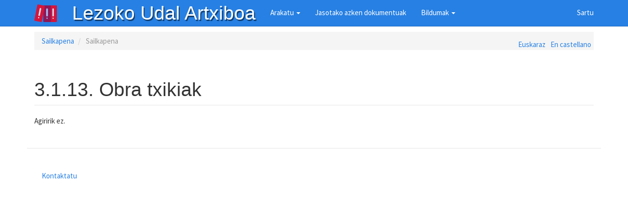

--- FILE ---
content_type: text/html; charset=UTF-8
request_url: https://artxiboa.lezo.eus/sailkapena/785
body_size: 3180
content:
<!DOCTYPE html>
<html  lang="eu" dir="ltr" prefix="content: http://purl.org/rss/1.0/modules/content/  dc: http://purl.org/dc/terms/  foaf: http://xmlns.com/foaf/0.1/  og: http://ogp.me/ns#  rdfs: http://www.w3.org/2000/01/rdf-schema#  schema: http://schema.org/  sioc: http://rdfs.org/sioc/ns#  sioct: http://rdfs.org/sioc/types#  skos: http://www.w3.org/2004/02/skos/core#  xsd: http://www.w3.org/2001/XMLSchema# ">
  <head>
    <meta charset="utf-8" />
<noscript><style>form.antibot * :not(.antibot-message) { display: none !important; }</style>
</noscript><meta name="Generator" content="Drupal 9 (https://www.drupal.org)" />
<meta name="MobileOptimized" content="width" />
<meta name="HandheldFriendly" content="true" />
<meta name="viewport" content="width=device-width, initial-scale=1.0" />
<link rel="icon" href="/themes/custom/udalarena/favicon.ico" type="image/vnd.microsoft.icon" />

    <title>3.1.13. Obra txikiak | Lezoko Udal Artxiboa</title>
    <link rel="stylesheet" media="all" href="/core/modules/system/css/components/align.module.css?t6fh4f" />
<link rel="stylesheet" media="all" href="/core/modules/system/css/components/fieldgroup.module.css?t6fh4f" />
<link rel="stylesheet" media="all" href="/core/modules/system/css/components/container-inline.module.css?t6fh4f" />
<link rel="stylesheet" media="all" href="/core/modules/system/css/components/clearfix.module.css?t6fh4f" />
<link rel="stylesheet" media="all" href="/core/modules/system/css/components/details.module.css?t6fh4f" />
<link rel="stylesheet" media="all" href="/core/modules/system/css/components/hidden.module.css?t6fh4f" />
<link rel="stylesheet" media="all" href="/core/modules/system/css/components/item-list.module.css?t6fh4f" />
<link rel="stylesheet" media="all" href="/core/modules/system/css/components/js.module.css?t6fh4f" />
<link rel="stylesheet" media="all" href="/core/modules/system/css/components/nowrap.module.css?t6fh4f" />
<link rel="stylesheet" media="all" href="/core/modules/system/css/components/position-container.module.css?t6fh4f" />
<link rel="stylesheet" media="all" href="/core/modules/system/css/components/progress.module.css?t6fh4f" />
<link rel="stylesheet" media="all" href="/core/modules/system/css/components/reset-appearance.module.css?t6fh4f" />
<link rel="stylesheet" media="all" href="/core/modules/system/css/components/resize.module.css?t6fh4f" />
<link rel="stylesheet" media="all" href="/core/modules/system/css/components/sticky-header.module.css?t6fh4f" />
<link rel="stylesheet" media="all" href="/core/modules/system/css/components/system-status-counter.css?t6fh4f" />
<link rel="stylesheet" media="all" href="/core/modules/system/css/components/system-status-report-counters.css?t6fh4f" />
<link rel="stylesheet" media="all" href="/core/modules/system/css/components/system-status-report-general-info.css?t6fh4f" />
<link rel="stylesheet" media="all" href="/core/modules/system/css/components/tablesort.module.css?t6fh4f" />
<link rel="stylesheet" media="all" href="/core/modules/system/css/components/tree-child.module.css?t6fh4f" />
<link rel="stylesheet" media="all" href="https://cdn.jsdelivr.net/npm/bootswatch@3.4.0/cosmo/bootstrap.css" integrity="sha256-/mfHJKAFhoP3fb1feqrbNbgOBjffCWorSzix1brNrYA=" crossorigin="anonymous" />
<link rel="stylesheet" media="all" href="https://cdn.jsdelivr.net/npm/@unicorn-fail/drupal-bootstrap-styles@0.0.2/dist/3.4.0/8.x-3.x/drupal-bootstrap-cosmo.css" integrity="sha512-JS0A6PH+QWoj8+3lwD/uPzRbawWBJh3xDCRRAPOvKmohKobce7F260o5bowVxru/0ASxkW66Ztrv+AbznkIv3A==" crossorigin="anonymous" />
<link rel="stylesheet" media="all" href="/themes/custom/udalarena/css/style.css?t6fh4f" />
<link rel="stylesheet" media="all" href="/themes/custom/udalarena/libraries/font-awesome/css/font-awesome.min.css?t6fh4f" />

    
  </head>
  <body class="path-sailkapena navbar-is-fixed-top has-glyphicons">
    <a href="#main-content" class="visually-hidden focusable skip-link">
      Skip to main content
    </a>
    
      <div class="dialog-off-canvas-main-canvas" data-off-canvas-main-canvas>
              <header class="navbar navbar-inverse navbar-fixed-top" id="navbar" role="banner">
              <div class="container">
            <div class="navbar-header">
        
                          <button type="button" class="navbar-toggle" data-toggle="collapse" data-target="#navbar-collapse">
            <span class="sr-only">Toggle navigation</span>
            <span class="icon-bar"></span>
            <span class="icon-bar"></span>
            <span class="icon-bar"></span>
          </button>
              </div>

                    <div id="navbar-collapse" class="navbar-collapse collapse">
            <div class="region region-navigation-collapsible">
          <a class="logo navbar-btn pull-left" href="/index.php/" title="Azala" rel="home">
      <img src="/sites/default/files/artxibo.svg" alt="Azala" style="height:46px; width: auto; margin-right: 1em;" />
    </a>
        <a class="name navbar-brand" href="/index.php/" title="Azala" rel="home">Lezoko Udal Artxiboa</a>
    <nav role="navigation" aria-labelledby="block-udalarena-main-menu-menu" id="block-udalarena-main-menu">
            <h2 class="sr-only" id="block-udalarena-main-menu-menu">Main navigation</h2>

      
      <ul class="menu menu--main nav navbar-nav">
                      <li class="expanded dropdown first">
                                                                    <a href="/index.php/artxibo" class="dropdown-toggle" data-toggle="dropdown" data-drupal-link-system-path="artxibo">Arakatu <span class="caret"></span></a>
                        <ul class="dropdown-menu">
                      <li class="first">
                                        <a href="/index.php/artxibo/bilatu" data-drupal-link-system-path="artxibo/bilatu">Bilatu</a>
              </li>
                      <li>
                                        <a href="/index.php/artxibo/motak" data-drupal-link-system-path="artxibo/motak">Dokumentu motak</a>
              </li>
                      <li class="last">
                                        <a href="/index.php/sailkapena" data-drupal-link-system-path="sailkapena">Sailkapena</a>
              </li>
        </ul>
  
              </li>
                      <li>
                                        <a href="/index.php/node" data-drupal-link-system-path="node">Jasotako azken dokumentuak</a>
              </li>
                      <li class="expanded dropdown last">
                                                                    <a href="/index.php/bildumak" class="dropdown-toggle" data-toggle="dropdown" data-drupal-link-system-path="node/7530">Bildumak <span class="caret"></span></a>
                        <ul class="dropdown-menu">
                      <li class="first">
                                        <a href="/index.php/liburuak" data-drupal-link-system-path="liburuak">Liburuak</a>
              </li>
                      <li>
                                        <a href="/index.php/bideoak" data-drupal-link-system-path="bideoak">Bideoak</a>
              </li>
                      <li class="last">
                                        <a href="/index.php/sailkapena/741" data-drupal-link-system-path="sailkapena/741">Jaietako egitarauak</a>
              </li>
        </ul>
  
              </li>
        </ul>
  

  </nav>
<nav role="navigation" aria-labelledby="block-udalarena-account-menu-menu" id="block-udalarena-account-menu">
            <h2 class="sr-only" id="block-udalarena-account-menu-menu">User account menu</h2>

      
      <ul class="menu menu--account nav navbar-nav navbar-right">
                      <li class="first last">
                                        <a href="/index.php/user/login" data-drupal-link-system-path="user/login">Sartu</a>
              </li>
        </ul>
  

  </nav>

  </div>

        </div>
                    </div>
          </header>
  
  <div role="main" class="main-container container js-quickedit-main-content">
    <div class="row">

            
            
                  <section class="col-sm-12">

                                      <div class="highlighted">  <div class="region region-highlighted">
    <div data-drupal-messages-fallback class="hidden"></div>

  </div>
</div>
                  
                
                
                
                          <a id="main-content"></a>
            <div class="region region-content">
    <section class="language-switcher-language-url block block-language block-language-blocklanguage-interface clearfix" id="block-languageswitcher" role="navigation">
  
    

      <div class="text-right node-links"><ul class="links list-inline"><li hreflang="eu" data-drupal-link-system-path="sailkapena/785" class="eu is-active"><a href="/sailkapena/785" class="language-link is-active" hreflang="eu" data-drupal-link-system-path="sailkapena/785">Euskaraz</a></li><li hreflang="es" data-drupal-link-system-path="sailkapena/785" class="es"><a href="/es/sailkapena/785" class="language-link" hreflang="es" data-drupal-link-system-path="sailkapena/785">En castellano</a></li></ul>
  </div>
  </section>

    <ol class="breadcrumb">
          <li >
                              <a href="/sailkapena">Sailkapena</a>
                        </li>
          <li  class="active">
                  Sailkapena
              </li>
      </ol>

    <h1 class="page-header">3.1.13. Obra txikiak</h1>

  
<style type="text/css">
	#hierarchy a {
		text-decoration: none;
	}
	.depth-0 {
		font-size: 1.2em;
		text-transform: uppercase;
	}
	.depth-1 {
		padding-left: 2em;
		font-size: 1.1em;
	}
	.depth-2 {
		padding-left: 4em;
	}
	.depth-3 {
		padding-left: 6em;
	}
	.depth-4 {
		padding-left: 8em;
	}
	.depth-5 {
		padding-left: 10em;
	}
	.depth-6 {
		padding-left: 12em;
	}
	.depth-7 {
		padding-left: 14em;
	}
</style>

Agiririk ez.


  </div>

              </section>

                </div>
  </div>

      <footer class="footer container" role="contentinfo">
        <div class="region region-footer">
    <nav role="navigation" aria-labelledby="block-udalarena-footer-menu" id="block-udalarena-footer">
            
  <h2 class="visually-hidden" id="block-udalarena-footer-menu">Footer menu</h2>
  

        
      <ul class="menu menu--footer nav">
                      <li class="first last">
                                        <a href="/index.php/contact" data-drupal-link-system-path="contact">Kontaktatu</a>
              </li>
        </ul>
  

  </nav>

  </div>

    </footer>
  
  </div>

    
    <script type="application/json" data-drupal-selector="drupal-settings-json">{"path":{"baseUrl":"\/","scriptPath":null,"pathPrefix":"","currentPath":"sailkapena\/785","currentPathIsAdmin":false,"isFront":false,"currentLanguage":"eu"},"pluralDelimiter":"\u0003","suppressDeprecationErrors":true,"bootstrap":{"forms_has_error_value_toggle":1,"modal_animation":1,"modal_backdrop":"true","modal_focus_input":1,"modal_keyboard":1,"modal_select_text":1,"modal_show":1,"modal_size":"","popover_enabled":1,"popover_animation":1,"popover_auto_close":1,"popover_container":"body","popover_content":"","popover_delay":"0","popover_html":0,"popover_placement":"right","popover_selector":"","popover_title":"","popover_trigger":"click","tooltip_enabled":1,"tooltip_animation":1,"tooltip_container":"body","tooltip_delay":"0","tooltip_html":0,"tooltip_placement":"auto left","tooltip_selector":"","tooltip_trigger":"hover"},"user":{"uid":0,"permissionsHash":"00d879bc20713eec270ca381f08d0e5e2e436f8bd35fec3e53ec7147bf9a9923"}}</script>
<script src="/core/assets/vendor/jquery/jquery.min.js?v=3.6.3"></script>
<script src="/core/assets/vendor/underscore/underscore-min.js?v=1.13.6"></script>
<script src="/core/misc/drupalSettingsLoader.js?v=9.5.8"></script>
<script src="/sites/default/files/languages/eu_fxBSzbp07OzKKqKiNibEUlza6FjU9MOL3xqcAIHTDko.js?t6fh4f"></script>
<script src="/core/misc/drupal.js?v=9.5.8"></script>
<script src="/core/misc/drupal.init.js?v=9.5.8"></script>
<script src="https://cdn.jsdelivr.net/npm/bootstrap@3.4.1/dist/js/bootstrap.js" integrity="sha256-29KjXnLtx9a95INIGpEvHDiqV/qydH2bBx0xcznuA6I=" crossorigin="anonymous"></script>
<script src="/themes/contrib/bootstrap/js/drupal.bootstrap.js?t6fh4f"></script>
<script src="/themes/contrib/bootstrap/js/attributes.js?t6fh4f"></script>
<script src="/themes/contrib/bootstrap/js/theme.js?t6fh4f"></script>
<script src="/themes/contrib/bootstrap/js/popover.js?t6fh4f"></script>
<script src="/themes/contrib/bootstrap/js/tooltip.js?t6fh4f"></script>

  </body>
</html>


--- FILE ---
content_type: application/javascript
request_url: https://artxiboa.lezo.eus/sites/default/files/languages/eu_fxBSzbp07OzKKqKiNibEUlza6FjU9MOL3xqcAIHTDko.js?t6fh4f
body_size: 1113
content:
window.drupalTranslations = {"strings":{"":{"Please wait...":"Itxaron mesedez...","Changed":"Aldatuta","Home":"Azala","Title":"Title","Next":"Hurrengoa","closed":"itxita","Cancel":"Bertan behera utzi","Edit":"Editatu","Link":"Esteka","Image":"Irudia","Save":"Gorde","Open":"Ireki","Sunday":"Igandea","Monday":"Astelehena","Tuesday":"Asteartea","Wednesday":"Asteazkena","Thursday":"Osteguna","Friday":"Ostirala","Saturday":"Larunbata","Add":"Gehitu","Continue":"Jarraitu","Done":"Eginda","OK":"Ados","Prev":"Aur","Mon":"Al","Tue":"Ar","Wed":"Az","Thu":"Og","Fri":"Or","Sat":"La","Sun":"Ig","May":"Mai","Close":"Close","Show":"Erakutsi","Select all rows in this table":"Aukeratu taula honetako lerro guztiak","Deselect all rows in this table":"Desaukeratu taula honetako lerro guztiak","Today":"Gaur","Jan":"Urt","Feb":"Ots","Mar":"Mar","Apr":"Api","Jun":"Eka","Jul":"Uzt","Aug":"Abu","Sep":"Ira","Oct":"Urr","Nov":"Aza","Dec":"Abe","Extend":"Hedatu","Su":"Ig","Mo":"Al","Tu":"Ar","We":"Az","Th":"Og","Fr":"Or","Sa":"Lr","Not published":"Argitaratu gabea","Loading...":"Kargatzen...","Hide":"Ezabatu","mm\/dd\/yy":"hh\/ee\/uu","Error message":"Errore mezua","Warning message":"Ohartarazpen mezua","Edit Link":"Esteka editatu","New book":"Liburu berria","By @name on @date":"@date-an @name-k egina","By @name":"@name-k egina","Not in menu":"Ez dago estekarik menuan","Alias: @alias":"Alias: @alias","No alias":"Alias-ik ez","@label":"@label","New revision":"Berrikuspen berria","Drag to re-order":"Arrastatu birantolatzeko","Changes made in this table will not be saved until the form is submitted.":"Taula honetan egindako aldaketak ez dira gordeko formularioa bidaltzen ez den artean.","Show description":"Deskribapena ikusi","Breadcrumbs":"Breadcrumbs","No revision":"Berrikuspenik gabe","Not restricted":"Murrizketarik gabe","(active tab)":"(atal gaitua)","Status message":"Mezu egoera","Restricted to certain pages":"Orri konkretuetan murriztua","Hide summary":"Laburpena ezkutatu","Edit summary":"Laburpena editatu","Collapse":"Tolestu","Show row weights":"Lerro bakoitzaren pisua erakutsi.","Hide row weights":"Ezkutatu lerro bakoitzaren pisua","Show all columns":"Zutabe guztiak ikusi","List additional actions":"Ekintza osagarriak zerrendatu","You have unsaved changes.":"Gorde gabeko aldaketak dituzu."},"Long month name":{"January":"Urtarrila","February":"Otsaila","March":"Martxoa","April":"Apirila","May":"Maiatza","June":"Ekaina","July":"Uztaila","August":"Abuztua","September":"Iraila","October":"Urria","November":"Azaroa","December":"Abendua"}},"pluralFormula":{"1":0,"default":1}};